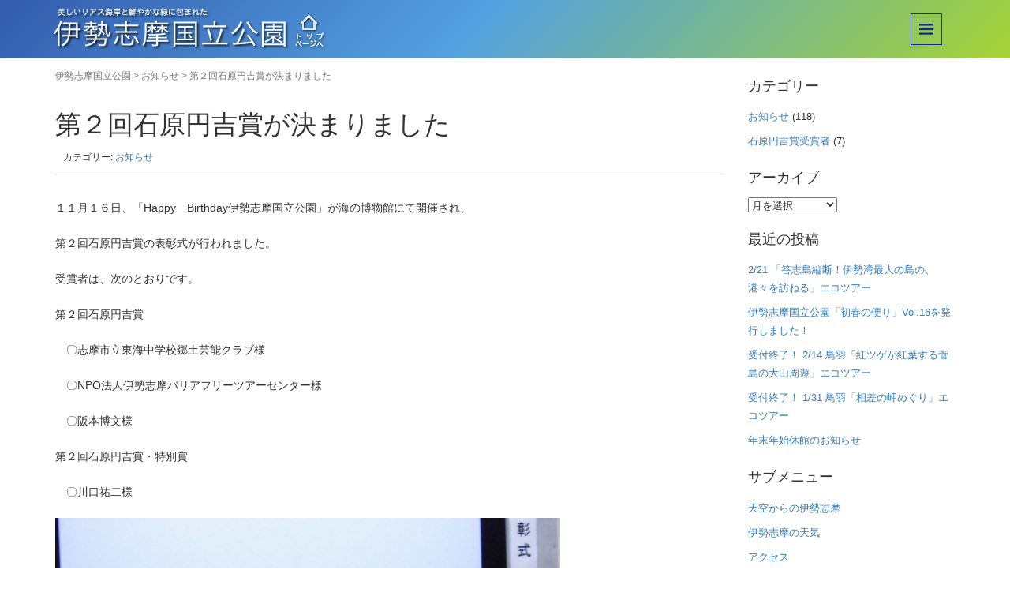

--- FILE ---
content_type: text/html; charset=UTF-8
request_url: https://www.ise-shima.or.jp/news/%E7%AC%AC%EF%BC%92%E5%9B%9E%E7%9F%B3%E5%8E%9F%E5%86%86%E5%90%89%E8%B3%9E%E3%81%8C%E6%B1%BA%E3%81%BE%E3%82%8A%E3%81%BE%E3%81%97%E3%81%9F/
body_size: 31422
content:
<!DOCTYPE html>
<html lang="ja">
<head prefix="og: http://ogp.me/ns# fb: http://ogp.me/ns/fb# article: http://ogp.me/ns/article#">
	<meta charset="UTF-8">
	<meta name="viewport" content="width=device-width, initial-scale=1.0, maximum-scale=1.0, user-scalable=0" />
	<link rel="pingback" href="https://www.ise-shima.or.jp/main/xmlrpc.php" />
	<!--[if lt IE 9]>
	<script src="https://www.ise-shima.or.jp/main/wp-content/themes/habakiri/js/html5shiv.min.js"></script>
	<![endif]-->
	<title>第２回石原円吉賞が決まりました | 伊勢志摩国立公園</title>

<!-- All in One SEO Pack 3.2.9 によって Michael Torbert の Semper Fi Web Design[480,519] -->
<script type="application/ld+json" class="aioseop-schema">{"@context":"https://schema.org","@graph":[{"@type":"Organization","@id":"https://www.ise-shima.or.jp/#organization","url":"https://www.ise-shima.or.jp/","name":"\u4f0a\u52e2\u5fd7\u6469\u56fd\u7acb\u516c\u5712","sameAs":[]},{"@type":"WebSite","@id":"https://www.ise-shima.or.jp/#website","url":"https://www.ise-shima.or.jp/","name":"\u4f0a\u52e2\u5fd7\u6469\u56fd\u7acb\u516c\u5712","publisher":{"@id":"https://www.ise-shima.or.jp/#organization"},"potentialAction":{"@type":"SearchAction","target":"https://www.ise-shima.or.jp/?s={search_term_string}","query-input":"required name=search_term_string"}},{"@type":"WebPage","@id":"https://www.ise-shima.or.jp/news/%e7%ac%ac%ef%bc%92%e5%9b%9e%e7%9f%b3%e5%8e%9f%e5%86%86%e5%90%89%e8%b3%9e%e3%81%8c%e6%b1%ba%e3%81%be%e3%82%8a%e3%81%be%e3%81%97%e3%81%9f/#webpage","url":"https://www.ise-shima.or.jp/news/%e7%ac%ac%ef%bc%92%e5%9b%9e%e7%9f%b3%e5%8e%9f%e5%86%86%e5%90%89%e8%b3%9e%e3%81%8c%e6%b1%ba%e3%81%be%e3%82%8a%e3%81%be%e3%81%97%e3%81%9f/","inLanguage":"ja","name":"\u7b2c\uff12\u56de\u77f3\u539f\u5186\u5409\u8cde\u304c\u6c7a\u307e\u308a\u307e\u3057\u305f","isPartOf":{"@id":"https://www.ise-shima.or.jp/#website"},"datePublished":"2019-11-26T06:12:11+00:00","dateModified":"2019-11-26T06:28:42+00:00"},{"@type":"Article","@id":"https://www.ise-shima.or.jp/news/%e7%ac%ac%ef%bc%92%e5%9b%9e%e7%9f%b3%e5%8e%9f%e5%86%86%e5%90%89%e8%b3%9e%e3%81%8c%e6%b1%ba%e3%81%be%e3%82%8a%e3%81%be%e3%81%97%e3%81%9f/#article","isPartOf":{"@id":"https://www.ise-shima.or.jp/news/%e7%ac%ac%ef%bc%92%e5%9b%9e%e7%9f%b3%e5%8e%9f%e5%86%86%e5%90%89%e8%b3%9e%e3%81%8c%e6%b1%ba%e3%81%be%e3%82%8a%e3%81%be%e3%81%97%e3%81%9f/#webpage"},"author":{"@id":"https://www.ise-shima.or.jp/author/iseditor/#author"},"headline":"\u7b2c\uff12\u56de\u77f3\u539f\u5186\u5409\u8cde\u304c\u6c7a\u307e\u308a\u307e\u3057\u305f","datePublished":"2019-11-26T06:12:11+00:00","dateModified":"2019-11-26T06:28:42+00:00","commentCount":0,"mainEntityOfPage":{"@id":"https://www.ise-shima.or.jp/news/%e7%ac%ac%ef%bc%92%e5%9b%9e%e7%9f%b3%e5%8e%9f%e5%86%86%e5%90%89%e8%b3%9e%e3%81%8c%e6%b1%ba%e3%81%be%e3%82%8a%e3%81%be%e3%81%97%e3%81%9f/#webpage"},"publisher":{"@id":"https://www.ise-shima.or.jp/#organization"},"articleSection":"\u304a\u77e5\u3089\u305b"},{"@type":"Person","@id":"https://www.ise-shima.or.jp/author/iseditor/#author","name":"iseditor","sameAs":[]}]}</script>
<link rel="canonical" href="https://www.ise-shima.or.jp/news/第２回石原円吉賞が決まりました/" />
			<script type="text/javascript" >
				window.ga=window.ga||function(){(ga.q=ga.q||[]).push(arguments)};ga.l=+new Date;
				ga('create', 'UA-31175105-1', 'auto');
				// Plugins
				
				ga('send', 'pageview');
			</script>
			<script async src="https://www.google-analytics.com/analytics.js"></script>
			<!-- All in One SEO Pack -->
<link rel='dns-prefetch' href='//s.w.org' />
<link rel="alternate" type="application/rss+xml" title="伊勢志摩国立公園 &raquo; フィード" href="https://www.ise-shima.or.jp/feed/" />
<link rel="alternate" type="application/rss+xml" title="伊勢志摩国立公園 &raquo; コメントフィード" href="https://www.ise-shima.or.jp/comments/feed/" />
		<script type="text/javascript">
			window._wpemojiSettings = {"baseUrl":"https:\/\/s.w.org\/images\/core\/emoji\/11\/72x72\/","ext":".png","svgUrl":"https:\/\/s.w.org\/images\/core\/emoji\/11\/svg\/","svgExt":".svg","source":{"concatemoji":"https:\/\/www.ise-shima.or.jp\/main\/wp-includes\/js\/wp-emoji-release.min.js?ver=4.9.26"}};
			!function(e,a,t){var n,r,o,i=a.createElement("canvas"),p=i.getContext&&i.getContext("2d");function s(e,t){var a=String.fromCharCode;p.clearRect(0,0,i.width,i.height),p.fillText(a.apply(this,e),0,0);e=i.toDataURL();return p.clearRect(0,0,i.width,i.height),p.fillText(a.apply(this,t),0,0),e===i.toDataURL()}function c(e){var t=a.createElement("script");t.src=e,t.defer=t.type="text/javascript",a.getElementsByTagName("head")[0].appendChild(t)}for(o=Array("flag","emoji"),t.supports={everything:!0,everythingExceptFlag:!0},r=0;r<o.length;r++)t.supports[o[r]]=function(e){if(!p||!p.fillText)return!1;switch(p.textBaseline="top",p.font="600 32px Arial",e){case"flag":return s([55356,56826,55356,56819],[55356,56826,8203,55356,56819])?!1:!s([55356,57332,56128,56423,56128,56418,56128,56421,56128,56430,56128,56423,56128,56447],[55356,57332,8203,56128,56423,8203,56128,56418,8203,56128,56421,8203,56128,56430,8203,56128,56423,8203,56128,56447]);case"emoji":return!s([55358,56760,9792,65039],[55358,56760,8203,9792,65039])}return!1}(o[r]),t.supports.everything=t.supports.everything&&t.supports[o[r]],"flag"!==o[r]&&(t.supports.everythingExceptFlag=t.supports.everythingExceptFlag&&t.supports[o[r]]);t.supports.everythingExceptFlag=t.supports.everythingExceptFlag&&!t.supports.flag,t.DOMReady=!1,t.readyCallback=function(){t.DOMReady=!0},t.supports.everything||(n=function(){t.readyCallback()},a.addEventListener?(a.addEventListener("DOMContentLoaded",n,!1),e.addEventListener("load",n,!1)):(e.attachEvent("onload",n),a.attachEvent("onreadystatechange",function(){"complete"===a.readyState&&t.readyCallback()})),(n=t.source||{}).concatemoji?c(n.concatemoji):n.wpemoji&&n.twemoji&&(c(n.twemoji),c(n.wpemoji)))}(window,document,window._wpemojiSettings);
		</script>
		<style type="text/css">
img.wp-smiley,
img.emoji {
	display: inline !important;
	border: none !important;
	box-shadow: none !important;
	height: 1em !important;
	width: 1em !important;
	margin: 0 .07em !important;
	vertical-align: -0.1em !important;
	background: none !important;
	padding: 0 !important;
}
</style>
<link rel='stylesheet' id='habakiri-css'  href='https://www.ise-shima.or.jp/main/wp-content/themes/habakiri/style.min.css?ver=4.9.26' type='text/css' media='all' />
<link rel='stylesheet' id='habakiri-assets-css'  href='https://www.ise-shima.or.jp/main/wp-content/themes/habakiri/css/assets.min.css?ver=1.0.0' type='text/css' media='all' />
<link rel='stylesheet' id='habakiri-child-css'  href='https://www.ise-shima.or.jp/main/wp-content/themes/habakiri-child/style.css?ver=1.0.0' type='text/css' media='all' />
<script type='text/javascript' src='https://www.ise-shima.or.jp/main/wp-includes/js/jquery/jquery.js?ver=1.12.4'></script>
<script type='text/javascript' src='https://www.ise-shima.or.jp/main/wp-includes/js/jquery/jquery-migrate.min.js?ver=1.4.1'></script>
<link rel='https://api.w.org/' href='https://www.ise-shima.or.jp/wp-json/' />
<link rel="EditURI" type="application/rsd+xml" title="RSD" href="https://www.ise-shima.or.jp/main/xmlrpc.php?rsd" />
<link rel="wlwmanifest" type="application/wlwmanifest+xml" href="https://www.ise-shima.or.jp/main/wp-includes/wlwmanifest.xml" /> 
<link rel='prev' title='募集！クラフト教室「クリスマスキャンドル作り」' href='https://www.ise-shima.or.jp/news/%e5%8b%9f%e9%9b%86%ef%bc%81%e3%82%af%e3%83%a9%e3%83%95%e3%83%88%e6%95%99%e5%ae%a4%e3%80%8c%e3%82%af%e3%83%aa%e3%82%b9%e3%83%9e%e3%82%b9%e3%82%ad%e3%83%a3%e3%83%b3%e3%83%89%e3%83%ab%e4%bd%9c%e3%82%8a/' />
<link rel='next' title='参加者募集！２/16(日）南伊勢町「よくばり漁業体験＆鯛の塩釜焼き体験」' href='https://www.ise-shima.or.jp/news/%e5%8f%82%e5%8a%a0%e8%80%85%e5%8b%9f%e9%9b%86%ef%bc%81%ef%bc%92-16%e6%97%a5%ef%bc%89%e5%8d%97%e4%bc%8a%e5%8b%a2%e7%94%ba%e3%80%8c%e3%82%88%e3%81%8f%e3%81%b0%e3%82%8a%e6%bc%81%e6%a5%ad%e4%bd%93/' />
<meta name="generator" content="WordPress 4.9.26" />
<link rel='shortlink' href='https://www.ise-shima.or.jp/?p=336' />
<link rel="alternate" type="application/json+oembed" href="https://www.ise-shima.or.jp/wp-json/oembed/1.0/embed?url=https%3A%2F%2Fwww.ise-shima.or.jp%2Fnews%2F%25e7%25ac%25ac%25ef%25bc%2592%25e5%259b%259e%25e7%259f%25b3%25e5%258e%259f%25e5%2586%2586%25e5%2590%2589%25e8%25b3%259e%25e3%2581%258c%25e6%25b1%25ba%25e3%2581%25be%25e3%2582%258a%25e3%2581%25be%25e3%2581%2597%25e3%2581%259f%2F" />
<link rel="alternate" type="text/xml+oembed" href="https://www.ise-shima.or.jp/wp-json/oembed/1.0/embed?url=https%3A%2F%2Fwww.ise-shima.or.jp%2Fnews%2F%25e7%25ac%25ac%25ef%25bc%2592%25e5%259b%259e%25e7%259f%25b3%25e5%258e%259f%25e5%2586%2586%25e5%2590%2589%25e8%25b3%259e%25e3%2581%258c%25e6%25b1%25ba%25e3%2581%25be%25e3%2582%258a%25e3%2581%25be%25e3%2581%2597%25e3%2581%259f%2F&#038;format=xml" />
<style>a{color:#337ab7}a:focus,a:active,a:hover{color:#23527c}.site-branding a{color:#000}.responsive-nav a{color:#000;font-size:12px}.responsive-nav a small{color:#777;font-size:10px}.responsive-nav a:hover small,.responsive-nav a:active small,.responsive-nav .current-menu-item small,.responsive-nav .current-menu-ancestor small,.responsive-nav .current-menu-parent small,.responsive-nav .current_page_item small,.responsive-nav .current_page_parent small{color:#777}.responsive-nav .menu>.menu-item>a,.header--transparency.header--fixed--is_scrolled .responsive-nav .menu>.menu-item>a{background-color:transparent;padding:23px 15px}.responsive-nav .menu>.menu-item>a:hover,.responsive-nav .menu>.menu-item>a:active,.responsive-nav .menu>.current-menu-item>a,.responsive-nav .menu>.current-menu-ancestor>a,.responsive-nav .menu>.current-menu-parent>a,.responsive-nav .menu>.current_page_item>a,.responsive-nav .menu>.current_page_parent>a,.header--transparency.header--fixed--is_scrolled .responsive-nav .menu>.menu-item>a:hover,.header--transparency.header--fixed--is_scrolled .responsive-nav .menu>.menu-item>a:active,.header--transparency.header--fixed--is_scrolled .responsive-nav .menu>.current-menu-item>a,.header--transparency.header--fixed--is_scrolled .responsive-nav .menu>.current-menu-ancestor>a,.header--transparency.header--fixed--is_scrolled .responsive-nav .menu>.current-menu-parent>a,.header--transparency.header--fixed--is_scrolled .responsive-nav .menu>.current_page_item>a,.header--transparency.header--fixed--is_scrolled .responsive-nav .menu>.current_page_parent>a{background-color:transparent;color:#337ab7}.responsive-nav .sub-menu a{background-color:#15298f;color:#777}.responsive-nav .sub-menu a:hover,.responsive-nav .sub-menu a:active,.responsive-nav .sub-menu .current-menu-item a,.responsive-nav .sub-menu .current-menu-ancestor a,.responsive-nav .sub-menu .current-menu-parent a,.responsive-nav .sub-menu .current_page_item a,.responsive-nav .sub-menu .current_page_parent a{background-color:#15298f;color:#337ab7}.off-canvas-nav{font-size:15px}.responsive-nav,.header--transparency.header--fixed--is_scrolled .responsive-nav{background-color:transparent}#responsive-btn{background-color:transparent;border-color:#15298f;color:#15298f}#responsive-btn:hover{background-color:#f5f5f5;border-color:#15298f;color:#15298f}.habakiri-slider__transparent-layer{background-color:rgba( 0,0,0, 0.1 )}.page-header{background-color:#15298f;color:#fff}.pagination>li>a{color:#337ab7}.pagination>li>span{background-color:#337ab7;border-color:#337ab7}.pagination>li>a:focus,.pagination>li>a:hover,.pagination>li>span:focus,.pagination>li>span:hover{color:#23527c}.header{background-color:#ffffff}.header--transparency.header--fixed--is_scrolled{background-color:#ffffff !important}.footer{background-color:#15298f}.footer-widget-area a{color:#000066}.footer-widget-area,.footer-widget-area .widget_calendar #wp-calendar caption{color:#000066}.footer-widget-area .widget_calendar #wp-calendar,.footer-widget-area .widget_calendar #wp-calendar *{border-color:#000066}</style>	<script src="https://www.ise-shima.or.jp/main/wp-content/themes/habakiri-child/libs/js/common.js"></script>
	<script src="https://code.jquery.com/jquery-2.1.4.min.js"></script>
	<script type="text/javascript">    
	    var $214 = $.noConflict(true);
	</script>
	<script src="https://www.ise-shima.or.jp/main/wp-content/themes/habakiri-child/libs/js/jquery.jmap214.min.js"></script>
	<script type="text/javascript">
	$214(window).load(function(){
	     $214("img[usemap]").jMap();
	});
	</script>
</head>
<body class="post-template-default single single-post postid-336 single-format-standard blog-template-single-right-sidebar">
<div id="container">
		<header id="header" class="header header--default header--fixed">
				<div class="container">
			<div class="row header__content">
				<div class="col-xs-10  header__col">
					
<div class="site-branding">
	<h1 class="site-branding__heading">
		<a href="https://www.ise-shima.or.jp/" rel="home"><img src="https://www.ise-shima.or.jp/main/wp-content/uploads/2020/05/logo01.png" alt="伊勢志摩国立公園" class="site-branding__logo" /></a>	</h1>
<!-- end .site-branding --></div>
				<!-- end .header__col --></div>
				<div class="col-xs-2  header__col global-nav-wrapper clearfix">
					
<nav class="global-nav js-responsive-nav nav--hide" role="navigation">
	<div class="menu-mainmenu-container"><ul id="menu-mainmenu" class="menu"><li id="menu-item-118" class="menu-item menu-item-type-custom menu-item-object-custom menu-item-118"><a href="https://ise-shima.or.jp">トップページ</a></li>
<li id="menu-item-5" class="menu-item menu-item-type-custom menu-item-object-custom menu-item-5"><a href="https://www.ise-shima.or.jp/gaiyo/">国立公園概要</a></li>
<li id="menu-item-6" class="menu-item menu-item-type-custom menu-item-object-custom menu-item-6"><a href="https://www.ise-shima.or.jp/iseshima/">伊勢志摩国立公園協会について</a></li>
<li id="menu-item-7" class="menu-item menu-item-type-custom menu-item-object-custom menu-item-7"><a href="https://www.ise-shima.or.jp/taiken/">自然体験</a></li>
<li id="menu-item-8" class="menu-item menu-item-type-custom menu-item-object-custom menu-item-8"><a href="https://www.ise-shima.or.jp/map/">おでかけマップ</a></li>
<li id="menu-item-9" class="menu-item menu-item-type-custom menu-item-object-custom menu-item-9"><a href="https://www.ise-shima.or.jp/tvc/">鳥羽ビジターセンター</a></li>
<li id="menu-item-10" class="menu-item menu-item-type-custom menu-item-object-custom menu-item-10"><a target="_blank" href="http://www.kirari1000.com/">伊勢志摩きらり千選</a></li>
</ul></div><!-- end .global-nav --></nav>
					<div id="responsive-btn"></div>
				<!-- end .header__col --></div>
			<!-- end .row --></div>
		<!-- end .container --></div>
			<!-- end #header --></header>
	<div id="contents">
		

<div class="sub-page-contents">
	<div class="container">
	<div class="row">
		<div class="col-md-9">
			<main id="main" role="main">

				<div class="breadcrumbs"><a href="https://www.ise-shima.or.jp/">伊勢志摩国立公園</a> &gt; <a href="https://www.ise-shima.or.jp/category/news/">お知らせ</a> &gt; <strong>第２回石原円吉賞が決まりました</strong></div>				<article class="article article--single post-336 post type-post status-publish format-standard hentry category-news">
	<div class="entry">
						<h1 class="entry__title entry-title">第２回石原円吉賞が決まりました</h1>
								<div class="entry-meta">
			<ul class="entry-meta__list">
				<li class="entry-meta__item published"><time datetime="2019-11-26T15:12:11+00:00">公開済み: 2019年11月26日</time></li><li class="entry-meta__item updated hidden"><time datetime="2019-11-26T15:28:42+00:00">更新: 2019年11月26日</time></li><li class="entry-meta__item vCard author">作成者: <a href="https://www.ise-shima.or.jp/author/iseditor/"><span class="fn">iseditor</span></a></li><li class="entry-meta__item categories">カテゴリー: <a href="https://www.ise-shima.or.jp/category/news/">お知らせ</a></li>			</ul>
		<!-- end .entry-meta --></div>
						<div class="entry__content entry-content">
			<p>１１月１６日、「Happy　Birthday伊勢志摩国立公園」が海の博物館にて開催され、</p>
<p>第２回石原円吉賞の表彰式が行われました。</p>
<p>受賞者は、次のとおりです。</p>
<p>第２回石原円吉賞</p>
<p>　〇志摩市立東海中学校郷土芸能クラブ様</p>
<p>　〇NPO法人伊勢志摩バリアフリーツアーセンター様</p>
<p>　〇阪本博文様</p>
<p>第２回石原円吉賞・特別賞</p>
<p>　〇川口祐二様</p>
<p><img class="details-image" draggable="false" src="https://www.ise-shima.or.jp/main/wp-content/uploads/2019/11/8fd926b5883b52d8039e27180fe156f4.jpg" alt="" /></p>
<p>　　　　志摩市立東海中学校郷土芸能クラブによる安乗文楽の解説（石原円吉賞・表彰式にて）</p>
<p>&nbsp;</p>
		<!-- end .entry__content --></div>
			<!-- end .entry --></div>

			</article>
				
			<!-- end #main --></main>
		<!-- end .col-md-9 --></div>
		<div class="col-md-3">
			<aside id="sub">
	<div class="sidebar"><div id="categories-2" class="widget sidebar-widget widget_categories"><h2 class="sidebar-widget__title h4">カテゴリー</h2>
		<ul>
	<li class="cat-item cat-item-1"><a href="https://www.ise-shima.or.jp/category/news/" >お知らせ</a> (118)
</li>
	<li class="cat-item cat-item-4"><a href="https://www.ise-shima.or.jp/category/ishihara/" >石原円吉賞受賞者</a> (7)
</li>
		</ul>
</div><div id="archives-2" class="widget sidebar-widget widget_archive"><h2 class="sidebar-widget__title h4">アーカイブ</h2>
		<label class="screen-reader-text" for="archives-dropdown-2">アーカイブ</label>
		<select id="archives-dropdown-2" name="archive-dropdown" onchange='document.location.href=this.options[this.selectedIndex].value;'>
			
			<option value="">月を選択</option>
				<option value='https://www.ise-shima.or.jp/2026/01/'> 2026年1月 &nbsp;(3)</option>
	<option value='https://www.ise-shima.or.jp/2025/12/'> 2025年12月 &nbsp;(5)</option>
	<option value='https://www.ise-shima.or.jp/2025/11/'> 2025年11月 &nbsp;(4)</option>
	<option value='https://www.ise-shima.or.jp/2025/10/'> 2025年10月 &nbsp;(5)</option>
	<option value='https://www.ise-shima.or.jp/2025/09/'> 2025年9月 &nbsp;(1)</option>
	<option value='https://www.ise-shima.or.jp/2025/08/'> 2025年8月 &nbsp;(2)</option>
	<option value='https://www.ise-shima.or.jp/2025/07/'> 2025年7月 &nbsp;(1)</option>
	<option value='https://www.ise-shima.or.jp/2025/06/'> 2025年6月 &nbsp;(1)</option>
	<option value='https://www.ise-shima.or.jp/2025/05/'> 2025年5月 &nbsp;(2)</option>
	<option value='https://www.ise-shima.or.jp/2025/04/'> 2025年4月 &nbsp;(2)</option>
	<option value='https://www.ise-shima.or.jp/2025/02/'> 2025年2月 &nbsp;(3)</option>
	<option value='https://www.ise-shima.or.jp/2025/01/'> 2025年1月 &nbsp;(1)</option>
	<option value='https://www.ise-shima.or.jp/2024/12/'> 2024年12月 &nbsp;(3)</option>
	<option value='https://www.ise-shima.or.jp/2024/11/'> 2024年11月 &nbsp;(2)</option>
	<option value='https://www.ise-shima.or.jp/2024/10/'> 2024年10月 &nbsp;(3)</option>
	<option value='https://www.ise-shima.or.jp/2024/08/'> 2024年8月 &nbsp;(3)</option>
	<option value='https://www.ise-shima.or.jp/2024/07/'> 2024年7月 &nbsp;(2)</option>
	<option value='https://www.ise-shima.or.jp/2024/06/'> 2024年6月 &nbsp;(1)</option>
	<option value='https://www.ise-shima.or.jp/2024/05/'> 2024年5月 &nbsp;(1)</option>
	<option value='https://www.ise-shima.or.jp/2024/04/'> 2024年4月 &nbsp;(1)</option>
	<option value='https://www.ise-shima.or.jp/2024/03/'> 2024年3月 &nbsp;(1)</option>
	<option value='https://www.ise-shima.or.jp/2023/12/'> 2023年12月 &nbsp;(2)</option>
	<option value='https://www.ise-shima.or.jp/2023/11/'> 2023年11月 &nbsp;(4)</option>
	<option value='https://www.ise-shima.or.jp/2023/10/'> 2023年10月 &nbsp;(2)</option>
	<option value='https://www.ise-shima.or.jp/2023/08/'> 2023年8月 &nbsp;(3)</option>
	<option value='https://www.ise-shima.or.jp/2023/07/'> 2023年7月 &nbsp;(2)</option>
	<option value='https://www.ise-shima.or.jp/2023/06/'> 2023年6月 &nbsp;(1)</option>
	<option value='https://www.ise-shima.or.jp/2023/05/'> 2023年5月 &nbsp;(1)</option>
	<option value='https://www.ise-shima.or.jp/2023/03/'> 2023年3月 &nbsp;(1)</option>
	<option value='https://www.ise-shima.or.jp/2022/12/'> 2022年12月 &nbsp;(2)</option>
	<option value='https://www.ise-shima.or.jp/2022/11/'> 2022年11月 &nbsp;(1)</option>
	<option value='https://www.ise-shima.or.jp/2022/08/'> 2022年8月 &nbsp;(1)</option>
	<option value='https://www.ise-shima.or.jp/2022/06/'> 2022年6月 &nbsp;(3)</option>
	<option value='https://www.ise-shima.or.jp/2022/05/'> 2022年5月 &nbsp;(1)</option>
	<option value='https://www.ise-shima.or.jp/2022/02/'> 2022年2月 &nbsp;(1)</option>
	<option value='https://www.ise-shima.or.jp/2021/12/'> 2021年12月 &nbsp;(3)</option>
	<option value='https://www.ise-shima.or.jp/2021/11/'> 2021年11月 &nbsp;(2)</option>
	<option value='https://www.ise-shima.or.jp/2021/10/'> 2021年10月 &nbsp;(1)</option>
	<option value='https://www.ise-shima.or.jp/2021/09/'> 2021年9月 &nbsp;(1)</option>
	<option value='https://www.ise-shima.or.jp/2021/08/'> 2021年8月 &nbsp;(1)</option>
	<option value='https://www.ise-shima.or.jp/2021/07/'> 2021年7月 &nbsp;(3)</option>
	<option value='https://www.ise-shima.or.jp/2021/06/'> 2021年6月 &nbsp;(1)</option>
	<option value='https://www.ise-shima.or.jp/2021/05/'> 2021年5月 &nbsp;(1)</option>
	<option value='https://www.ise-shima.or.jp/2021/01/'> 2021年1月 &nbsp;(2)</option>
	<option value='https://www.ise-shima.or.jp/2020/11/'> 2020年11月 &nbsp;(4)</option>
	<option value='https://www.ise-shima.or.jp/2020/10/'> 2020年10月 &nbsp;(1)</option>
	<option value='https://www.ise-shima.or.jp/2020/09/'> 2020年9月 &nbsp;(1)</option>
	<option value='https://www.ise-shima.or.jp/2020/07/'> 2020年7月 &nbsp;(1)</option>
	<option value='https://www.ise-shima.or.jp/2020/05/'> 2020年5月 &nbsp;(2)</option>
	<option value='https://www.ise-shima.or.jp/2020/04/'> 2020年4月 &nbsp;(1)</option>
	<option value='https://www.ise-shima.or.jp/2020/03/'> 2020年3月 &nbsp;(2)</option>
	<option value='https://www.ise-shima.or.jp/2020/01/'> 2020年1月 &nbsp;(2)</option>
	<option value='https://www.ise-shima.or.jp/2019/11/'> 2019年11月 &nbsp;(2)</option>
	<option value='https://www.ise-shima.or.jp/2019/10/'> 2019年10月 &nbsp;(1)</option>
	<option value='https://www.ise-shima.or.jp/2019/09/'> 2019年9月 &nbsp;(2)</option>
	<option value='https://www.ise-shima.or.jp/2019/02/'> 2019年2月 &nbsp;(1)</option>
	<option value='https://www.ise-shima.or.jp/2019/01/'> 2019年1月 &nbsp;(1)</option>
	<option value='https://www.ise-shima.or.jp/2018/12/'> 2018年12月 &nbsp;(1)</option>
	<option value='https://www.ise-shima.or.jp/2018/09/'> 2018年9月 &nbsp;(1)</option>
	<option value='https://www.ise-shima.or.jp/2018/07/'> 2018年7月 &nbsp;(3)</option>
	<option value='https://www.ise-shima.or.jp/2018/03/'> 2018年3月 &nbsp;(1)</option>
	<option value='https://www.ise-shima.or.jp/2018/01/'> 2018年1月 &nbsp;(1)</option>
	<option value='https://www.ise-shima.or.jp/2017/09/'> 2017年9月 &nbsp;(2)</option>
	<option value='https://www.ise-shima.or.jp/2017/05/'> 2017年5月 &nbsp;(1)</option>
	<option value='https://www.ise-shima.or.jp/2017/03/'> 2017年3月 &nbsp;(1)</option>
	<option value='https://www.ise-shima.or.jp/2016/09/'> 2016年9月 &nbsp;(1)</option>
	<option value='https://www.ise-shima.or.jp/2016/07/'> 2016年7月 &nbsp;(2)</option>
	<option value='https://www.ise-shima.or.jp/2016/04/'> 2016年4月 &nbsp;(3)</option>

		</select>
		</div>		<div id="recent-posts-2" class="widget sidebar-widget widget_recent_entries">		<h2 class="sidebar-widget__title h4">最近の投稿</h2>
		<ul>
											<li>
					<a href="https://www.ise-shima.or.jp/news/%e7%ad%94%e5%bf%97%e5%b3%b6%e7%b8%a6%e6%96%ad%ef%bc%81%e4%bc%8a%e5%8b%a2%e6%b9%be%e6%9c%80%e5%a4%a7%e3%81%ae%e5%b3%b6%e3%81%ae%e3%80%81%e6%b8%af%e3%80%85%e3%82%92%e8%a8%aa%e3%81%ad%e3%82%8b/">2/21 「答志島縦断！伊勢湾最大の島の、港々を訪ねる」エコツアー</a>
									</li>
											<li>
					<a href="https://www.ise-shima.or.jp/news/%e4%bc%8a%e5%8b%a2%e5%bf%97%e6%91%a9%e5%9b%bd%e7%ab%8b%e5%85%ac%e5%9c%92%e3%80%8c%e5%88%9d%e6%98%a5%e3%81%ae%e4%be%bf%e3%82%8a%e3%80%8dvol-16%e3%82%92%e7%99%ba%e8%a1%8c%e3%81%97%e3%81%be%e3%81%97/">伊勢志摩国立公園「初春の便り」Vol.16を発行しました！</a>
									</li>
											<li>
					<a href="https://www.ise-shima.or.jp/news/2-14-%e9%b3%a5%e7%be%bd%e3%80%8c%e7%b4%85%e3%83%84%e3%82%b2%e3%81%8c%e7%b4%85%e8%91%89%e3%81%99%e3%82%8b%e8%8f%85%e5%b3%b6%e3%81%ae%e5%a4%a7%e5%b1%b1%e5%91%a8%e9%81%8a%e3%80%8d%e3%82%a8%e3%82%b3/">受付終了！ 2/14 鳥羽「紅ツゲが紅葉する菅島の大山周遊」エコツアー</a>
									</li>
											<li>
					<a href="https://www.ise-shima.or.jp/news/1-31-%e9%b3%a5%e7%be%bd%e3%80%8c%e7%9b%b8%e5%b7%ae%e3%81%ae%e5%b2%ac%e3%82%81%e3%81%90%e3%82%8a%e3%80%8d%e3%82%a8%e3%82%b3%e3%83%84%e3%82%a2%e3%83%bc/">受付終了！ 1/31 鳥羽「相差の岬めぐり」エコツアー</a>
									</li>
											<li>
					<a href="https://www.ise-shima.or.jp/news/%e5%b9%b4%e6%9c%ab%e5%b9%b4%e5%a7%8b%e4%bc%91%e9%a4%a8%e3%81%ae%e3%81%8a%e7%9f%a5%e3%82%89%e3%81%9b/">年末年始休館のお知らせ</a>
									</li>
					</ul>
		</div><div id="nav_menu-3" class="widget sidebar-widget widget_nav_menu"><h2 class="sidebar-widget__title h4">サブメニュー</h2>
<div class="menu-submenu-container"><ul id="menu-submenu" class="menu"><li id="menu-item-13" class="menu-item menu-item-type-custom menu-item-object-custom menu-item-13"><a href="https://www.ise-shima.or.jp/photo2/">天空からの伊勢志摩</a></li>
<li id="menu-item-14" class="menu-item menu-item-type-custom menu-item-object-custom menu-item-14"><a href="https://www.ise-shima.or.jp/weather/">伊勢志摩の天気</a></li>
<li id="menu-item-15" class="menu-item menu-item-type-custom menu-item-object-custom menu-item-15"><a href="https://www.ise-shima.or.jp/access/">アクセス</a></li>
<li id="menu-item-16" class="menu-item menu-item-type-custom menu-item-object-custom menu-item-16"><a href="https://www.ise-shima.or.jp/link/">リンク</a></li>
<li id="menu-item-17" class="menu-item menu-item-type-custom menu-item-object-custom menu-item-17"><a href="https://www.ise-shima.or.jp/poster/">昭和30年代伊勢志摩ポスター</a></li>
<li id="menu-item-18" class="menu-item menu-item-type-custom menu-item-object-custom menu-item-18"><a href="https://www.ise-shima.or.jp/inquiry/">お問い合わせ</a></li>
<li id="menu-item-19" class="menu-item menu-item-type-custom menu-item-object-custom menu-item-19"><a href="https://www.ise-shima.or.jp/copyright/">個人情報保護方針</a></li>
<li id="menu-item-20" class="menu-item menu-item-type-custom menu-item-object-custom menu-item-20"><a href="https://www.ise-shima.or.jp/photo/">写真のご利用について</a></li>
<li id="menu-item-21" class="menu-item menu-item-type-custom menu-item-object-custom menu-item-21"><a href="https://www.ise-shima.or.jp/sitemap/">サイトマップ</a></li>
</ul></div></div></div><!-- #sub --></aside>
		<!-- end .col-md-3 --></div>
	<!-- end .row --></div>
<!-- end .container --></div>
<!-- end .sub-page-contents --></div>

			<!-- end #contents --></div>
	<footer id="footer" class="footer">
				
				<div class="footer-widget-area">
			<div class="container">
				<div class="row">
					<div id="custom_html-3" class="widget_text col-md-4 widget footer-widget widget_custom_html"><h2 class="footer-widget__title">一般財団法人伊勢志摩国立公園協会</h2>
<div class="textwidget custom-html-widget"><address>〒517-0011<br>
三重県鳥羽市鳥羽1丁目2383-51<br>
鳥羽マリンターミナル1階<br>
TEL.0599-25-2358<br>
FAX.0599-25-2358</address></div></div><div id="nav_menu-5" class="col-md-4 widget footer-widget widget_nav_menu"><h2 class="footer-widget__title">サブメニュー</h2>
<div class="menu-submenu-container"><ul id="menu-submenu-1" class="menu"><li class="menu-item menu-item-type-custom menu-item-object-custom menu-item-13"><a href="https://www.ise-shima.or.jp/photo2/">天空からの伊勢志摩</a></li>
<li class="menu-item menu-item-type-custom menu-item-object-custom menu-item-14"><a href="https://www.ise-shima.or.jp/weather/">伊勢志摩の天気</a></li>
<li class="menu-item menu-item-type-custom menu-item-object-custom menu-item-15"><a href="https://www.ise-shima.or.jp/access/">アクセス</a></li>
<li class="menu-item menu-item-type-custom menu-item-object-custom menu-item-16"><a href="https://www.ise-shima.or.jp/link/">リンク</a></li>
<li class="menu-item menu-item-type-custom menu-item-object-custom menu-item-17"><a href="https://www.ise-shima.or.jp/poster/">昭和30年代伊勢志摩ポスター</a></li>
<li class="menu-item menu-item-type-custom menu-item-object-custom menu-item-18"><a href="https://www.ise-shima.or.jp/inquiry/">お問い合わせ</a></li>
<li class="menu-item menu-item-type-custom menu-item-object-custom menu-item-19"><a href="https://www.ise-shima.or.jp/copyright/">個人情報保護方針</a></li>
<li class="menu-item menu-item-type-custom menu-item-object-custom menu-item-20"><a href="https://www.ise-shima.or.jp/photo/">写真のご利用について</a></li>
<li class="menu-item menu-item-type-custom menu-item-object-custom menu-item-21"><a href="https://www.ise-shima.or.jp/sitemap/">サイトマップ</a></li>
</ul></div></div><div id="custom_html-6" class="widget_text col-md-4 widget footer-widget widget_custom_html"><h2 class="footer-widget__title">GoogleMap</h2>
<div class="textwidget custom-html-widget"><div class="gMap"><iframe src="https://www.google.com/maps/embed?pb=!1m14!1m8!1m3!1d210613.8533945014!2d136.803461!3d34.430782!3m2!1i1024!2i768!4f13.1!3m3!1m2!1s0x0%3A0xef25638fbbe64c0c!2z5LyK5Yui5b-X5pGp5Zu956uL5YWs5ZyS!5e0!3m2!1sja!2sjp!4v1568873134366!5m2!1sja!2sjp" width="600" height="600" frameborder="0" style="border:0;" allowfullscreen=""></iframe></div></div></div>				<!-- end .row --></div>
			<!-- end .container --></div>
		<!-- end .footer-widget-area --></div>
		
		
		<div class="copyright">
			<div class="container">
				一般財団法人伊勢志摩国立公園協会			<!-- end .container --></div>
		<!-- end .copyright --></div>
			<!-- end #footer --></footer>
<!-- end #container --></div>
		<script>
		jQuery( function( $ ) {
			$( '.js-responsive-nav' ).responsive_nav( {
				direction: 'right'
			} );
		} );
		</script>
		<script type='text/javascript' src='https://www.ise-shima.or.jp/main/wp-content/themes/habakiri/js/app.min.js?ver=1.0.0'></script>
<script type='text/javascript' src='https://www.ise-shima.or.jp/main/wp-content/plugins/page-links-to/dist/new-tab.js?ver=3.3.3'></script>
<script type='text/javascript' src='https://www.ise-shima.or.jp/main/wp-includes/js/wp-embed.min.js?ver=4.9.26'></script>
</body>
</html>


--- FILE ---
content_type: text/css
request_url: https://www.ise-shima.or.jp/main/wp-content/themes/habakiri-child/style.css?ver=1.0.0
body_size: 19989
content:
/*
Theme Name: habakiri-child
Theme URI: http://2inc.org ( テーマのURL )
Description: Habakiri の子テーマです ( テーマの説明 )
Author: Takashi Kitajima ( 作者名 )
Author URI: http://2inc.org ( 作者のURL )
Version: 1.0.0
License: GNU General Public License
License URI: https://www.gnu.org/licenses/gpl-2.0.html
Template: habakiri
*/

*, *:before, *:after {
	-webkit-box-sizing: border-box;
	-moz-box-sizing: border-box;
	-ms-box-sizing: border-box;
	box-sizing: border-box;
}

body {
    /* ゴシック体の場合 */
    font-family: "Roboto", "Droid Sans", "游ゴシック", "YuGothic", "ヒラギノ角ゴ ProN W3", "Hiragino Kaku Gothic ProN", "メイリオ", "Meiryo", "ＭＳ Ｐゴシック", sans-serif;
    line-height: 1.8;
    font-weight: 500;
}

p, ul, ol, dl, table {
    margin-bottom: 20px;
}

h2, .h2 {
    font-size: 26px;
    margin: 40px 0 20px;
}

h3, h3 {
    font-size: 22px;
}

.textCenter {
    text-align: center;
}

.textRight {
    text-align: Right;
}

/* 作成者非表示 */
.author {
    display: none;
}

/* 公開済み日 */
.entry-meta__list time {
    display: none;
}

/* Bootstrapのガター幅を調整するための汎用CSS */
.row-0{ margin-left:0px;  margin-right:0px}
.row-0 >div{ padding-right:0px;  padding-left:0px}
.row-10{ margin-left:-5px;  margin-right:-5px}
.row-10 >div{ padding-right:5px;  padding-left:5px}
.row-20{ margin-left:-10px;  margin-right:-10px}
.row-20 >div{ padding-right:10px;  padding-left:10px}
.row-30{ margin-left:-15px;  margin-right:-15px}
.row-30 >div{ padding-right:15px;  padding-left:15px}
.row-40{ margin-left:-20px;  margin-right:-20px}
.row-40 >div{ padding-right:20px;  padding-left:20px}
.row-50{ margin-left:-25px;  margin-right:-25px}
.row-50 >div{ padding-right:25px;  padding-left:25px}

/* グリッドの高さ揃え */
.row-eq-height {
	display: flex;
	flex-wrap: wrap;
}

.home #contents {
	margin-top:0 !important;
}

/* ヘッダー（カスタマイズカラーをさらに）上書き */
#header {
	background: -moz-linear-gradient(-45deg, rgba(0,51,153,0.8) 0%, rgba(41,137,216,0.8) 47%, rgba(143,200,0,0.8) 100%);
	background: -webkit-linear-gradient(-45deg, rgba(0,51,153,0.8) 0%,rgba(41,137,216,0.8) 47%,rgba(143,200,0,0.8) 100%);
	background: linear-gradient(135deg, rgba(0,51,153,0.8) 0%,rgba(41,137,216,0.8) 47%,rgba(143,200,0,0.8) 100%);
	filter: progid:DXImageTransform.Microsoft.gradie
}
.site-branding {
  padding: 10px 0;
}

/* メインメニュー背景色上書き */
.global-nav {
	background: rgba(21,41,143,0.8);
	background: -moz-linear-gradient(-45deg,  rgba(21,41,143,0.8) 0%, rgba(82,148,196,0.8) 100%);
	background: -webkit-linear-gradient(-45deg,  rgba(21,41,143,0.8) 0%,rgba(82,148,196,0.8) 100%);
	background: linear-gradient(135deg,  rgba(21,41,143,0.8) 0%,rgba(82,148,196,0.8) 100%);
	filter: progid:DXImageTransform.Microsoft.gradient( startColorstr='#15298f', endColorstr='#5294c4',GradientType=1 );
}

/* フッター（カスタマイズカラーをさらに）上書き */
.footer-widget-area {
	background: rgb(0,183,234);
	background: -moz-linear-gradient(-45deg,  rgba(0,183,234,1) 0%, rgba(255,255,89,1) 100%);
	background: -webkit-linear-gradient(-45deg,  rgba(0,183,234,1) 0%,rgba(255,255,89,1) 100%);
	background: linear-gradient(135deg,  rgba(0,183,234,1) 0%,rgba(255,255,89,1) 100%);
	filter: progid:DXImageTransform.Microsoft.gradient( startColorstr='#00b7ea', endColorstr='#ffff59',GradientType=1 );
}

/* フッターコピーライト背景色上書き */
.copyright {
	background-color: #15298F;
	color: #FFFFFF;
	font-size: 12px;
	padding: 15px 0;
	text-align: center;
}
.copyright a {
	color: #FFFFFF;
}

/* フッター内文字拡大 */
address {
	font-size: 140%;
	line-height: 2em;
}

.footer-widget-area .menu-submenu-container a {
	font-size: 130%;
}

.footer-widget__title{
	border-left: 5px solid #000066;
	padding: 0.125em 0.5em;
	background: rgba(255,255,255,0.5);
}

/* バナー */
.bannerArea > div.col-xs-4 {
	text-align: center;
}
.bannerArea > div.col-xs-4 img {
	margin-bottom: 1em;
}

/* 扉　お知らせ一覧 */
body.home .entry__content h2 {
	padding: 0.25em 1em;
	color: #FFF;
	border-radius: 8px;
    -webkit-border-radius: 8px;
    -moz-border-radius: 8px;
	background: -moz-linear-gradient(-45deg,  rgba(0,38,255,0.8) 0%, rgba(255,153,0,0.8) 100%);
	background: -webkit-linear-gradient(-45deg,  rgba(0,38,255,0.8) 0%,rgba(255,153,0,0.8) 100%);
	background: linear-gradient(135deg,  rgba(0,38,255,0.8) 0%,rgba(255,153,0,0.8) 100%);
	filter: progid:DXImageTransform.Microsoft.gradient( startColorstr='#cc0026ff', endColorstr='#ccff9900',GradientType=1 );
}

body.home .entry__content h2.news {
	background: -moz-linear-gradient(-45deg,  rgba(255,0,0,0.8) 0%, rgba(255,212,0,0.8) 99%, rgba(255,212,0,0.8) 100%);
	background: -webkit-linear-gradient(-45deg,  rgba(255,0,0,0.8) 0%,rgba(255,212,0,0.8) 99%,rgba(255,212,0,0.8) 100%);
	background: linear-gradient(135deg,  rgba(255,0,0,0.8) 0%,rgba(255,212,0,0.8) 99%,rgba(255,212,0,0.8) 100%);
	filter: progid:DXImageTransform.Microsoft.gradient( startColorstr='#ccff0000', endColorstr='#ccffd400',GradientType=1 );
}
body.home .entry__content h2.pickUp {
	background: -moz-linear-gradient(-45deg,  rgba(0,165,85,0.8) 0%, rgba(255,153,0,0.8) 100%);
	background: -webkit-linear-gradient(-45deg,  rgba(0,165,85,0.8) 0%,rgba(255,153,0,0.8) 100%);
	background: linear-gradient(135deg,  rgba(0,165,85,0.8) 0%,rgba(255,153,0,0.8) 100%);
	filter: progid:DXImageTransform.Microsoft.gradient( startColorstr='#cc00a555', endColorstr='#ccff9900',GradientType=1 );
}

/* ニュースエリア */
.newsArea {
	list-style-type: none;
	margin: 0;
	padding: 0;
	padding-right: 15px;
	padding-left: 15px;
	margin-top: 40px;
	background: url(images/common/bg_news.jpg) no-repeat left top;
	background-size: cover;
	border-radius: 8px;
    -webkit-border-radius: 8px;
    -moz-border-radius: 8px;
}
.newsArea h2 {
	margin-top: 15px;
}
.newsNest {
	padding: 1em;
	margin: 1em 0;
	background: rgba(255,255,255,0.5);
	border-radius: 6px;
    -webkit-border-radius: 6px;
    -moz-border-radius: 6px;
}
.newsLinkArea {
	text-align: right !important;
	padding: 0;
	margin: 1em 0 0 0;
}
.newsLinkArea a {
	display: inline-block;
	text-decoration: none;
	border: 1px solid rgba(230,81,2,1);
	margin-left: 1em;
	padding: 0.125em 0.5em;
	background-color: #FFF;
	color: rgba(230,81,2,1);
}
.newsLinkArea a:hover {
	background-color: rgba(230,81,2,1);
	color: #FFF;
} 

.newsArea ul {
	list-style: none;
	margin: 0;
	padding: 0;
}
.newsArea ul li {
	clear: both;
	margin: 0 0 1em;
}
.newsArea ul li span {
	display: block;
	float: left;
	width: 6em; /*カゴテリー名による*/
	margin: 0 10px 10px 0;
	padding: 0px;
	text-align: center;
	font-size: 0.9375em;
	color: #333;
	background: #99D9E8;
}

.newsArea ul li span.category_news {
	background: rgba(250,74,86,1);
	color: #FFFFFF;
}

.newsArea ul li span.ymd {
	display: inline;
	float: none;
	width: auto;
	padding: 0 5px;
	font-size: 0.8125em;
	color: #999;
	background: transparent;
}

/* ピックアップ */
.pickUpArea {
	list-style-type: none;
	margin: 0;
	padding: 0;
	padding-right: 15px;
	padding-left: 15px;
	margin-top: 40px;
	background: url(images/common/bg_pickup.jpg) no-repeat left top;
	background-size: cover;
	border-radius: 8px;
    -webkit-border-radius: 8px;
    -moz-border-radius: 8px;
}
.pickUpArea h2 {
	margin-top: 15px;
}
.pickUpNest {
	padding: 1em;
	margin: 1em 0;
	background: rgba(255,255,255,0.3);
	border-radius: 6px;
    -webkit-border-radius: 6px;
    -moz-border-radius: 6px;
}
.pickUpArea > div {
	text-align: center;
}
.pickUpArea > div img {
    margin: 0 auto 1em auto;
	max-width: 100%;
	height: auto;
}

.linkArrow {
    position: relative;
    display: inline-block;
    padding: 0 0 0 18px;
    vertical-align: middle;
    text-decoration: none;
}
.linkArrow::before,
.linkArrow::after{
    position: absolute;
    top: 0;
    bottom: 0;
    left: 0;
    margin: auto;
    content: "";
    vertical-align: middle;
}
.arrowDesignA::before{
    left: 0px;
    width: 10px;
    height: 3px;
    background: #15298F;
}
.arrowDesignA::after{
    left: 2px;
    width: 9px;
    height: 9px;
	border-top: 3px solid #15298F;
    border-right: 3px solid #15298F;
    -webkit-transform: rotate(45deg);
    transform: rotate(45deg);
}

/* 石原円吉賞受賞者リストの賞のマーク */

.category-ishihara .entry h1 {
	position: relative;
}
.category-ishihara .entry h1:before {
	content: '';
	display: inline-block;
	width: 60px;
	height: 60px;
	background-image: url(images/common/ishihara_mark_award.png);
	background-repeat: no-repeat;
	background-size: contain;
	vertical-align: middle;
}

/* 中面ページ個別クラス */

/* 国立公園概要 */
.gaiyoFlexContainer {
	display: flex;
	flex-wrap: nowrap;
	justify-content: flex-start;
	align-items: stretch;
	flex-flow:row-reverse;
	margin-bottom:40px;
}
.gaiyoFlexContainer .imgArea{
	width:330px;
	padding-right:28px;
	flex-shrink:0;
}

/* 伊勢志摩国立公園協会 */
.iseshimaFlexContainer, .iseshimaFlexContainer2 {
	display: flex;
	flex-wrap: nowrap;
	justify-content: space-between;
	align-items: stretch;
	margin-bottom:40px;
}
.iseshimaFlexContainer div{
	width:48%;
}
.iseshimaFlexContainer2 div{
	width:32%;
}
.iseshimaBorder{
	border:1px dashed #333333;
	padding:5px;
}

/* 自然体験 */
table.tableDesignTaiken{
	border-collapse: separate;
	border-spacing: 3px;
	margin:0 auto;
}
table.tableDesignTaiken th{
	background:#FFFFCC;
	border:1px solid #CCCCCC;
	font-weight:normal;
}
table.tableDesignTaiken td{
}
.taikenBorder{
	max-width:700px;
	border:2px solid #51BDD8;	
	border-radius: 8px;
    -webkit-border-radius: 8px;
    -moz-border-radius: 8px;
	padding:5px 10px;
	margin:0 auto;
}
.taikenBorder table{
	width:100%;
}
.taikenMax{
	width:700px;
	max-width:100%;
	margin:0 auto;
}
table.taikenMax{
	width:100%;
	max-width:700px;
	border-collapse: separate;
	border-spacing: 5px;	
	margin:0 auto;
}
table.commonA {
	border-collapse: collapse;
	border: 2px solid #636531;
}
table.commonA th {
	padding: 3px;
	border: 1px dashed #636531;
}
table.commonA td {
	padding: 3px; /* 上・右・下・左 */
	border: 1px dashed #636531;
}
.taikenFlexContainer {
	display: flex;
	flex-wrap: nowrap;
	justify-content: space-between;
	align-items: center;
}
.taikenFlexContainer div{
	text-align:center;
}
.taikenFlexContainer div table{
	text-align:left;
}
.taikenImgSpace img{
	margin:10px;
}

/* おでかけマップ */
table.tableDesignMap {
	width:80%;
	border-collapse: separate;
	border-spacing: 3px;	
	margin:0 auto;
}
table.tableDesignMap td {
	width:33%;
	background:#99CC99;
}

/* 天空からの伊勢志摩 */
.photoFlexContainer {
	display: flex;
	flex-wrap: nowrap;
	justify-content: flex-start;
	align-items: stretch;
	margin-bottom:40px;
}
.photoFlexContainer ul li{
	width:10em;
	border-bottom:1px dashed #999999;
	padding:1em 0;
}
.photoFlexContainer .imgArea{
	width:375px;
	padding-left:60px;
	flex-shrink:0;
}
.photoFlexContainer2 {
	display: flex;
	flex-wrap: nowrap;
	justify-content: space-between;
	align-items: stretch;
	margin-bottom:40px;
}
.photoFlexContainer2 div{
	width:48%;
}

/* 伊勢志摩の天気 */
table.tableDesignWeather {
	width:100%;
	margin:0 auto;
	border-collapse: collapse;
}
table.tableDesignWeather td {
	border:3px solid #FFCC99;
	background:#FFFFF0;
	padding:20px 20px 0 20px;
}

/* リンク */
table.tableDesignLink {
	width:100%;
	margin:0 auto 40px;
	border-collapse: collapse;
}
table.tableDesignLink th {
	font-weight:normal;
	border:2px solid #333333;
	background:#FFFFEE;
	padding:5px;
}
table.tableDesignLink td {
	border:2px solid #333333;
	padding:5px;
	word-break: break-all;
}

/*昭和30年代伊勢志摩ポスター*/
.posterFlexContainer {
	display: flex;
	flex-wrap: nowrap;
	justify-content: space-around;
	align-items: center;
	margin:0 auto 40px;
}
.posterFlexContainer div {
	width:33%;
	text-align:center;
}

/* お問合せ */
.inquiryArea{
	background:#EEFFFF;
	border:2px solid #99CCFF;
	padding:5px;
}
table.tableDesignInquiry{
	width:100%;
	margin:0;
	border-collapse: separate;
	border-spacing: 10px;
}
table.tableDesignInquiry th{
	text-align:right;
	color:#000066;
	width:8em;
	max-width:20%;
}
table.tableDesignInquiry th.vTop{
	vertical-align:top;
}
table.tableDesignInquiry td{
}
table.tableDesignInquiry td input{
	width:100%;
}
table.tableDesignInquiry td textarea{
	width:100%;
}

.mw_wp_form_preview table.tableDesignInquiry td{
	border:1px solid #CCCCCC;
	background:#FFFFFF;
	height:3em;
	padding:1em;
	font-size:108%;
}
.mw_wp_form_preview table.tableDesignInquiry td.tbNoBg{
	border:none;
	background:none;
	min-height:none;
	height:auto;
	padding:0;
	font-size:100%;
}
.mw_wp_form_preview table.tableDesignInquiry td.tbTxtArea{
	height:11em;
	line-height:1.8em;
	vertical-align:top;
	
}

/* サイトマップ */
.site1 {
	border-right-width: 1px;
	border-right-style: dashed;
	border-right-color: #61B522;
}
.site2 {
	border-bottom-width: 1px;
	border-bottom-style: dashed;
	border-bottom-color: #61B522;
}

/* フォトギャラリー */
.galleryFlexContainer {
	display: flex;
	flex-wrap: nowrap;
	justify-content: flex-start;
	align-items: stretch;
	margin-bottom:40px;
}
.galleryFlexContainer .imgArea{
	width:128px;
	flex-shrink:0;
	text-align:center;
	margin-right:60px;
}
.galleryFlexContainer .imgArea img{
	max-width:100%;
	height:auto;
}
table.tableDesignGallery{
	width:100%;
	margin:0;
	border-collapse: separate;
	border-spacing: 0 3px;
}
table.tableDesignGallery th{
	background:#ffffcc;
	font-weight:normal;
	white-space: nowrap;
	width:1em;
	vertical-align:top;
	padding:0 5px;
}
table.tableDesignGallery td{
	vertical-align:top;
	padding:0 5px;
}
table.tableDesignGallery td.ginsho{
	border:1px dashed #666666;
	background:#DFDFDF;
	font-weight:bold;
}

/* ページ内リンク 位置調整 */
a[id]:not([href]) { /* idが属性にありかつ、hrefの属性がないもの */
	padding-top: 60px;
	margin-top: -60px;
	display: inline-block; /* required for webkit browsers ★これ重要！ */
	vertical-align: top; /* ★これ重要！ */
}

/* googleマップ */

.gMap {
	position: relative;
	padding-bottom: 56.25%;	/* 通常 */
	padding-bottom: 100%;	/* カスタム「600×600」の比率で上書き */
	width: 100%;
	height: 0;
	overflow: hidden;
	margin-bottom: 1em;
}

.gMap iframe,
.gMap object,
.gMap embed {
	position: absolute;
	top: 0;
	left: 0;
	width: 100%;
	height: 100%;
}

/* ◆表組：A◆ */

table.tableDesignA {
	margin: 10px auto 20px auto; /* 上・右・下・左 */
	padding: 0px;
	border: 2px solid #15298F;
	border-collapse: collapse;
}
table.tableDesignA th {
	font-weight: normal; 
	color: #222962; 
	text-align: center;
	white-space: nowrap;
	background-color: #EEEEEE;
	padding: 1em;
	border: 1px solid;
	border-collapse: collapse;
}
table.tableDesignA th a {
	color: #FFFFFF; 
}
table.tableDesignA td {
	background-color: #FFFFFF;
	padding: 1em;
	border: 1px solid #15298F;
	border-collapse: collapse;
}
table.tableDesignA caption {
	font-size: 1.0em;
	color: #333333; 
	text-align: left;
}

table.tableDesignA textarea {
	width: 100%;
}

table.tableDesignClear th {
	font-weight:normal;
	white-space: nowrap;
	padding-right:1em;
}

@media (min-width: 992px) {
	.global-nav a {
		border: 1px #CCC solid;
		margin-left: 3px;
		margin-right: 3px;
	}
}

@media screen and (max-width:992px) {
	.gaiyoFlexContainer, .iseshimaFlexContainer, .iseshimaFlexContainer2, .taikenFlexContainer, .posterFlexContainer, .photoFlexContainer, .photoFlexContainer2 {
		display: block;
		margin-bottom:0;
	}
	.gaiyoFlexContainer div, .iseshimaFlexContainer div, .iseshimaFlexContainer2 div, .posterFlexContainer div, .photoFlexContainer div, .photoFlexContainer2 div{
		width:100%;
		margin-bottom:40px;
	}
	.gaiyoFlexContainer .imgArea, .photoFlexContainer .imgArea{
		width:100%;
		padding:0;
		text-align:center;
	}
	.taikenFlexContainer div:first-child{
		margin-bottom:15px;
	}
	.taikenSmHeight{
		height:162px;
	}
	.mapImage3Area img{
		max-width:32%;
		height:auto;
	}
	table.tableDesignMap{
		width:90%;
	}
}


/* これより下フォームのテスト用 */

 /**
 * -----------------------------------------------------------------------------
 * 9.13 　 WP フォーム
 * -----------------------------------------------------------------------------
 */

/* -----------------------------------
■MW WP フォーム
----------------------------------- */
.mw_wp_form dl {
	display: flex;
	flex-wrap: wrap;
	margin: 30px 0px 0px;
	padding: 0;
	border: 2px solid #99CCFF;
	border-top: none;
}

.mw_wp_form dl > dt {
	background: #EEFFFF;
}

.mw_wp_form dl > dt,
.mw_wp_form dl > dd {
	width: 100%;
	margin: 0;
	padding: 1em;
	border-top: 2px solid #99CCFF;
	text-align: center;
}

/* スマホ時の文字サイズの変更の為＋下に文字が続く場合の段落自動生成と行間の対応 */
.formTextCover {
	margin-bottom: 0.5em;
}
.mw_wp_form dl > dt *:last-child,
.mw_wp_form dl > dd *:last-child{
	margin-bottom: 0;
}

.mw_wp_form input[type="text"],
.mw_wp_form input[type="email"],
.mw_wp_form input[type="tel"],
.mw_wp_form textarea {
	padding: 1em;
	width: 100%;
	font-size: 15px;
	border: 1px solid #ccc;
}

.mw_wp_form .side_by_side_3 input[type="text"] {
	width: 25%;
}

.mw_wp_form input[type="submit"],
.mw_wp_form input[type="submit"]:hover {
	display: table;
	margin: 30px auto;
	padding: 0.5em 1em;
	color: #FFF;
	background-color: #AAAAAA;
}

/* ~~ wp外の擬似ボタン（プレゼントフォーム用） ~~ */

.formMimicButton {
	width: 100%;
	text-align: center;
}

.formMimicButton a {
	text-decoration: none;
	display: inline-block;
	margin: 30px auto;
	padding: 0.5em 1em;
	color: #FFF;
	background-color: #006F5F;
}


.mw_wp_form .form_step {
	display: flex;
	justify-content: center;
	align-items: center;
	margin: 0px;
	list-style: none;
	background: #ffffff;
	background: -moz-linear-gradient(top,  #ffffff 0%, #ffffff 49%, #666666 49%, #666666 51%, #ffffff 51%, #ffffff 100%);
	background: -webkit-linear-gradient(top,  #ffffff 0%,#ffffff 49%,#666666 49%,#666666 51%,#ffffff 51%,#ffffff 100%);
	background: linear-gradient(to bottom,  #ffffff 0%,#ffffff 49%,#666666 49%,#666666 51%,#ffffff 51%,#ffffff 100%);
	filter: progid:DXImageTransform.Microsoft.gradient( startColorstr='#ffffff', endColorstr='#ffffff',GradientType=0 );
}

.mw_wp_form .form_step {
	margin: 0;
	padding: 0;
}

.mw_wp_form .form_step > li {
	display: block;
	position: relative;
	margin: 0;
	padding: 0.5em;
	width: 22%;
	border: 1px solid #666666;
	color: #666666;
	background-color: #ffffff;
	font-size: 1.5vw;
	font-weight: bold;
	text-align: center;
}
.mw_wp_form .form_step > li:nth-of-type(n + 2) {
	margin: 0px 0px 0px 4%;
}

.mw_wp_form_input .form_step > li:nth-of-type(1),
.mw_wp_form_preview .form_step > li:nth-of-type(2),
.mw_wp_form_complete .form_step > li:nth-of-type(4) {
	background-color: #666666;
	color: #ffffff;
}

@media print, (min-width: 992px) {
    .mw_wp_form .form_step > li {
        font-size: 18px;
    }

}

.mw_wp_form_complete div {
    margin: 30px 0px 0px;
    text-align: center;
}

/* ~~ スマホ ~~ */
@media screen and (max-width:992px) {


	.mw_wp_form .form_step {
		background: #ffffff;
		background: -moz-linear-gradient(top,  #ffffff 0%, #ffffff 48%, #666666 48%, #666666 52%, #ffffff 52%, #ffffff 100%);
		background: -webkit-linear-gradient(top,  #ffffff 0%,#ffffff 48%,#666666 48%,#666666 52%,#ffffff 52%,#ffffff 100%);
		background: linear-gradient(to bottom,  #ffffff 0%,#ffffff 48%,#666666 48%,#666666 52%,#ffffff 52%,#ffffff 100%);
		filter: progid:DXImageTransform.Microsoft.gradient( startColorstr='#ffffff', endColorstr='#ffffff',GradientType=0 );
	}
	
	.mw_wp_form .form_step > li {
		font-size: 3.5vw;
	}

	.mw_wp_form input[type="text"],
	.mw_wp_form input[type="email"],
	.mw_wp_form input[type="tel"],
	.mw_wp_form textarea {
		padding: 0.5em;
/*		font-size: 36px;*/
	}

}




--- FILE ---
content_type: application/javascript
request_url: https://www.ise-shima.or.jp/main/wp-content/themes/habakiri-child/libs/js/jquery.jmap214.min.js
body_size: 825
content:
/****************************************
				jMap 1.0
		Auto Image Map Resizer
*****************************************/
;(function(jQuery){
	!function(t){t.fn.jMap=function(){var a=this,r=function(){a.each(function(){if("undefined"!=typeof t(this).attr("usemap")){var a=t(this);t("<img />").load(function(){var r="width",i="height",n=a.attr(r),e=a.attr(i);n&&e||(n||(n=this.width),e||(e=this.height));var h=a.width()/100,s=a.height()/100,o=a.attr("usemap").replace("#",""),c="coords";t('map[name="'+o+'"] area').each(function(){var a=t(this);a.data(c)||a.data(c,a.attr(c));for(var r=a.data(c).split(","),i=new Array(r.length),o=0;o<i.length;++o)o%2===0?i[o]=parseInt(r[o]/n*100*h):i[o]=parseInt(r[o]/e*100*s);a.attr(c,i.toString())})}).attr("src",a.attr("src"))}})};return t(window).resize(r),r(),this}}(jQuery);
})($214);

--- FILE ---
content_type: text/plain
request_url: https://www.google-analytics.com/j/collect?v=1&_v=j102&a=1306707996&t=pageview&_s=1&dl=https%3A%2F%2Fwww.ise-shima.or.jp%2Fnews%2F%25E7%25AC%25AC%25EF%25BC%2592%25E5%259B%259E%25E7%259F%25B3%25E5%258E%259F%25E5%2586%2586%25E5%2590%2589%25E8%25B3%259E%25E3%2581%258C%25E6%25B1%25BA%25E3%2581%25BE%25E3%2582%258A%25E3%2581%25BE%25E3%2581%2597%25E3%2581%259F%2F&ul=en-us%40posix&dt=%E7%AC%AC%EF%BC%92%E5%9B%9E%E7%9F%B3%E5%8E%9F%E5%86%86%E5%90%89%E8%B3%9E%E3%81%8C%E6%B1%BA%E3%81%BE%E3%82%8A%E3%81%BE%E3%81%97%E3%81%9F%20%7C%20%E4%BC%8A%E5%8B%A2%E5%BF%97%E6%91%A9%E5%9B%BD%E7%AB%8B%E5%85%AC%E5%9C%92&sr=1280x720&vp=1280x720&_u=IEBAAEABAAAAACAAI~&jid=1030316120&gjid=1296638843&cid=390039310.1769274218&tid=UA-31175105-1&_gid=1424539473.1769274218&_r=1&_slc=1&z=1878689569
body_size: -451
content:
2,cG-CEYBV4VTHC

--- FILE ---
content_type: application/javascript
request_url: https://www.ise-shima.or.jp/main/wp-content/themes/habakiri-child/libs/js/common.js
body_size: 56
content:
$(function() {
	$('img[usemap]').rwdImageMaps();
});
